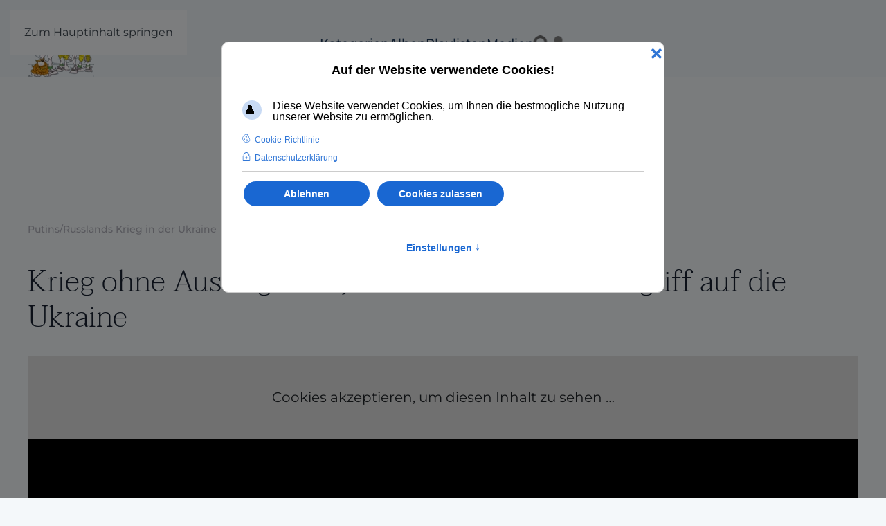

--- FILE ---
content_type: text/html; charset=utf-8
request_url: https://www.spinnert.de/putins-krieg-in-der-ukraine/krieg-ohne-ausweg-ein-jahr-nach-russlands-angriff-auf-die-ukraine
body_size: 14307
content:
<!DOCTYPE html>
<html lang="de-de" dir="ltr">
    <head><script>var gdprConfigurationOptions = { complianceType: 'opt-out',
																			  cookieConsentLifetime: 182,
																			  cookieConsentSamesitePolicy: 'Lax',
																			  cookieConsentSecure: 1,
																			  cookieJoomlaSettings: 0,
																			  cookieConsentDomain: '',
																			  cookieConsentPath: '/',
																			  disableFirstReload: 0,
																	  		  blockJoomlaSessionCookie: 1,
																			  blockExternalCookiesDomains: 1,
																			  externalAdvancedBlockingModeCustomAttribute: '',
																			  allowedCookies: '',
																			  blockCookieDefine: 0,
																			  autoAcceptOnNextPage: 0,
																			  revokable: 1,
																			  lawByCountry: 1,
																			  checkboxLawByCountry: 1,
																			  blockPrivacyPolicy: 1,
																			  cacheGeolocationCountry: 1,
																			  countryAcceptReloadTimeout: 250,
																			  usaCCPARegions: ["AA","AE","AP","alaska","alabama","arkansas","american samoa","arizona","california","colorado","connecticut","district of columbia","delaware","florida","federated states of micronesia","georgia","guam","hawaii","iowa","idaho","illinois","indiana","kansas","kentucky","louisiana","massachusetts","maryland","maine","marshall islands","michigan","minnesota","missouri","northern mariana islands","mississippi","montana","north carolina","north dakota","nebraska","new hampshire","new jersey","new mexico","nevada","new york","ohio","oklahoma","oregon","pennsylvania","puerto rico","palau","rhode island","south carolina","south dakota","tennessee","texas","utah","virginia","virgin islands","vermont","washington","wisconsin","west virginia","wyoming"],
																			  countryEnableReload: 1,
																			  customHasLawCountries: [""],
																			  dismissOnScroll: 0,
																			  dismissOnTimeout: 0,
																			  containerSelector: 'html',
																			  hideOnMobileDevices: 0,
																			  autoFloatingOnMobile: 1,
																			  autoFloatingOnMobileThreshold: 1024,
																			  autoRedirectOnDecline: 1,
																			  autoRedirectOnDeclineLink: 'https://www.spinnert.de/',
																			  showReloadMsg: 0,
																			  showReloadMsgText: 'Anwendung der Einstellungen und Neuladen der Seite …',
																			  showConsentID: 0,
																			  defaultClosedToolbar: 0,
																			  toolbarLayout: 'basic-close-header',
																			  toolbarTheme: 'edgeless',
																			  toolbarButtonsTheme: 'decline_first',
																			  revocableToolbarTheme: 'advanced',
																			  toolbarPosition: 'center',
																			  toolbarCenterTheme: 'extended',
																			  revokePosition: 'revoke-top',
																			  toolbarPositionmentType: 0,
																			  positionCenterSimpleBackdrop: 1,
																			  positionCenterBlurEffect: 1,
																			  positionCenterBlurEffectAlwaysFirstVisit: 0,
																			  preventPageScrolling: 1,
																			  popupEffect: 'flip',
																			  popupBackground: '#6e6e6e',
																			  popupText: '#ffffff',
																			  popupLink: '#ffffff',
																			  buttonBackground: '#ffffff',
																			  buttonBorder: '#ffffff',
																			  buttonText: '#000000',
																			  highlightOpacity: '100',
																			  highlightBackground: '#333333',
																			  highlightBorder: '#ffffff',
																			  highlightText: '#ffffff',
																			  highlightDismissBackground: '#333333',
																		  	  highlightDismissBorder: '#ffffff',
																		 	  highlightDismissText: '#ffffff',
																			  autocenterRevokableButton: 0,
																			  hideRevokableButton: 0,
																			  hideRevokableButtonOnscroll: 0,
																			  customRevokableButton: 0,
																			  customRevokableButtonAction: 1,
																			  headerText: '<p>Auf der Website verwendete Cookies!</p>',
																			  messageText: 'Diese Website verwendet Cookies, um Ihnen die bestmögliche Nutzung unserer Website zu ermöglichen.',
																			  denyMessageEnabled: 1, 
																			  denyMessage: 'Sie haben die Verwendung von Cookies abgelehnt. Um die bestmögliche Nutzung dieser Website zu gewährleisten, stimmen Sie bitte der Verwendung von Cookies zu.',
																			  placeholderBlockedResources: 1, 
																			  placeholderBlockedResourcesAction: 'open',
																	  		  placeholderBlockedResourcesText: 'Cookies akzeptieren, um diesen Inhalt zu sehen …',
																			  placeholderIndividualBlockedResourcesText: 'Cookies von {domain} akzeptieren, um diesen Inhalt zu sehen …',
																			  placeholderIndividualBlockedResourcesAction: 1,
																			  placeholderOnpageUnlock: 1,
																			  scriptsOnpageUnlock: 1,
																			  autoDetectYoutubePoster: 1,
																			  autoDetectYoutubePosterApikey: 'AIzaSyAV_WIyYrUkFV1H8OKFYG8wIK8wVH9c82U',
																			  dismissText: 'Schließen!',
																			  allowText: 'Diese Cookies zulassen',
																			  denyText: 'Ablehnen',
																			  cookiePolicyLinkText: 'Cookie-Richtlinie',
																			  cookiePolicyLink: 'https://www.spinnert.de/eu-cookie-eprivacy-richtlinie',
																			  cookiePolicyRevocableTabText: 'Cookies',
																			  cookiePolicyRevocableTabIcon: 'text',
																			  cookiePolicyRevocableTabIconCustom: '',
																			  privacyPolicyLinkText: 'Datenschutzerklärung',
																			  privacyPolicyLink: 'https://www.spinnert.de/datenschutzerklaerung',
																			  googleCMPTemplate: 1,
																			  enableGdprBulkConsent: 0,
																			  displayBulkConsentDomains: 0,
																			  bulkConsentDomains: [""],
																			  enableCustomScriptExecGeneric: 0,
																			  customScriptExecGeneric: '',
																			  categoriesCheckboxTemplate: 'cc-checkboxes-light',
																			  toggleCookieSettings: 1,
																			  toggleCookieSettingsLinkedView: 0,
																			  toggleCookieSettingsButtonsArea: 0,
 																			  toggleCookieSettingsLinkedViewSefLink: '/component/gdpr/',
																	  		  toggleCookieSettingsText: '<span class="cc-cookie-settings-toggle">Einstellungen <span class="cc-cookie-settings-toggler">&#x2191;</span></span>',
																			  toggleCookieSettingsButtonBackground: '#333333',
																			  toggleCookieSettingsButtonBorder: '#ffffff',
																			  toggleCookieSettingsButtonText: '#ffffff',
																			  showLinks: 1,
																			  blankLinks: '_self',
																			  autoOpenPrivacyPolicy: 0,
																			  openAlwaysDeclined: 0,
																			  cookieSettingsLabel: 'Cookie-Einstellungen:',
															  				  cookieSettingsDesc: 'Wählen Sie die Art der Cookies, die Sie deaktivieren möchten, indem Sie auf die Kontrollkästchen klicken. Klicken Sie auf den Namen einer Kategorie, um weitere Informationen über die verwendeten Cookies zu erhalten.',
																			  cookieCategory1Enable: 1,
																			  cookieCategory1Name: 'Erforderlich & Präferenzen',
																			  cookieCategory1Locked: 1,
																			  cookieCategory2Enable: 0,
																			  cookieCategory2Name: 'Präferenzen',
																			  cookieCategory2Locked: 1,
																			  cookieCategory3Enable: 1,
																			  cookieCategory3Name: 'Statistik',
																			  cookieCategory3Locked: 0,
																			  cookieCategory4Enable: 1,
																			  cookieCategory4Name: 'Marketing',
																			  cookieCategory4Locked: 0,
																			  cookieCategoriesDescriptions: {categoryReadMore: 'Einstellung öffnen',cat1:'<p><strong>Notwendige Cookies</strong> helfen dabei, eine Website nutzbar zu machen, indem sie grundlegende Funktionen wie die Seitennavigation und den Zugang zu geschützten Bereichen der Website ermöglichen. Ohne diese Cookies kann die Website nicht richtig funktionieren.</p> <p><strong>Präferenz-Cookies</strong> ermöglichen es einer Website, Informationen zu speichern, die das Verhalten oder Aussehen der Website verändern, wie z. B. Ihre bevorzugte Sprache oder die Region, in der Sie sich befinden.</p>',cat2:'<p>Präferenz-Cookies ermöglichen es einer Website, Informationen zu speichern, die das Verhalten oder Aussehen der Website verändern, wie z. B. Ihre bevorzugte Sprache oder die Region, in der Sie sich befinden.</p>',cat3:'<p><strong>Statistik-Cookies</strong> helfen Website-Besitzern zu verstehen, wie Besucher mit Websites interagieren, indem sie Informationen anonym sammeln und melden.</p>',cat4:'<p><strong>Marketing-Cookies</strong> werden verwendet, um Besucher auf verschiedenen Websites zu verfolgen. Ziel ist es, Anzeigen zu schalten, die für den einzelnen Nutzer relevant und ansprechend sind und damit für Verlage und dritte Werbetreibende wertvoller sind.</p>'},
																			  alwaysReloadAfterCategoriesChange: 1,
																			  preserveLockedCategories: 1,
																			  declineButtonBehavior: 'soft',
																			  blockCheckedCategoriesByDefault: 0,
																			  reloadOnfirstDeclineall: 1,
																			  trackExistingCheckboxSelectors: '',
															  		  		  trackExistingCheckboxConsentLogsFormfields: 'name,email,subject,message',
																			  allowallShowbutton: 1,
																			  allowallText: 'Cookies zulassen',
																			  allowallButtonBackground: '#ffffff',
																			  allowallButtonBorder: '#ffffff',
																			  allowallButtonText: '#000000',
																			  allowallButtonTimingAjax: 'fast',
																			  includeAcceptButton: 1,
																			  includeDenyButton: 0,
																			  trackConsentDate: 0,
																			  execCustomScriptsOnce: 1,
																			  optoutIndividualResources: 1,
																			  blockIndividualResourcesServerside: 0,
																			  disableSwitchersOptoutCategory: 0,
																			  autoAcceptCategories: 0,
																			  allowallIndividualResources: 1,
																			  blockLocalStorage: 0,
																			  blockSessionStorage: 0,
																			  externalAdvancedBlockingModeTags: 'iframe,script,img,source,link',
																			  enableCustomScriptExecCategory1: 0,
																			  customScriptExecCategory1: '',
																			  enableCustomScriptExecCategory2: 0,
																			  customScriptExecCategory2: '',
																			  enableCustomScriptExecCategory3: 0,
																			  customScriptExecCategory3: '',
																			  enableCustomScriptExecCategory4: 0,
																			  customScriptExecCategory4: '',
																			  enableCustomDeclineScriptExecCategory1: 0,
																			  customScriptDeclineExecCategory1: '',
																			  enableCustomDeclineScriptExecCategory2: 0,
																			  customScriptDeclineExecCategory2: '',
																			  enableCustomDeclineScriptExecCategory3: 0,
																			  customScriptDeclineExecCategory3: '',
																			  enableCustomDeclineScriptExecCategory4: 0,
																			  customScriptDeclineExecCategory4: '',
																			  enableCMPPreferences: 1,
																			  enableGTMEventsPreferences: 1,
																			  enableCMPStatistics: 1,
																			  enableGTMEventsStatistics: 1,
																			  enableCMPAds: 1,
																			  enableUETAds: 0,
																			  enableGTMEventsAds: 1,
																			  enableClarityAnalytics: 0,
                                                                              enableClarityAds: 0,
																			  debugMode: 0
																		};</script>
        <meta charset="utf-8">
	<meta name="rights" content="Die Rechte der angezeigten Medien liegen beim jeweiligen Eigentümer.">
	<meta name="keywords" content="Spinnert, Videos, Clips, Spaß, Witz, Unterhaltung, Comedy, Kabarett">
	<meta name="copyright" content="Die Rechte der anzeigten Medien liegen bei den jeweiligen Eigentümern.">
	<meta name="viewport" content="width=device-width, initial-scale=1">
	<meta name="description" content="Weltspiegel-Host Andreas Cichowicz und ARD-Korrespondent Vassili Golod in der Ukraine fragen: Wo stehen wir 1 Jahr nach Russlands brutalem Angriff auf die Ukraine, wie soll es in Europa weitergehen?">
	<meta name="generator" content="SPINNERT">
	<title>Krieg ohne Ausweg? Ein Jahr nach Russlands Angriff auf die Ukraine</title>

                <link rel="icon" href="/images/spinnert/favicon.png" sizes="any">
                                <link rel="apple-touch-icon" href="/images/spinnert/apple-touch-icon.png">
                <link href="/media/vendor/bootstrap/css/bootstrap.min.css?5.3.8" rel="stylesheet">
	<link href="/media/com_joommedia/css/bootstrapfix.css?9e6c3b" rel="stylesheet">
	<link href="/media/com_joommedia/css/joom.css?9e6c3b" rel="stylesheet">
	<link href="/media/com_joommedia/css/aspect.css?9e6c3b" rel="stylesheet">
	<link href="/media/com_joommedia/css/iziModal.min.css?9e6c3b" rel="stylesheet">
	<link href="/media/com_joommedia/css/magnific-popup.css?9e6c3b" rel="stylesheet">
	<link href="/media/plg_system_wf_responsify/css/responsive.min.css?9e6c3b" rel="stylesheet">
	<link href="/media/vendor/joomla-custom-elements/css/joomla-alert.min.css?0.4.1" rel="stylesheet">
	<link href="/plugins/system/gdpr/assets/css/cookieconsent.min.css?9e6c3b" rel="stylesheet">
	<link href="/plugins/system/gdpr/assets/css/cookieconsentgooglecmp.min.css?9e6c3b" rel="stylesheet">
	<link href="/plugins/system/gdpr/assets/css/cookieconsent.xtd.min.css?9e6c3b" rel="stylesheet">
	<link href="/plugins/system/gdpr/assets/css/jquery.fancybox.min.css?9e6c3b" rel="stylesheet">
	<link href="/media/system/css/joomla-fontawesome.min.css?5.0.9" rel="preload" as="style" onload="this.onload=null;this.rel='stylesheet'">
	<link href="/templates/yootheme/css/theme.9.css?1769710365" rel="stylesheet">
	<link href="/media/com_joommedia/css/lite.css" rel="stylesheet">
	<link href="/media/plg_system_jcepro/site/css/content.min.css?86aa0286b6232c4a5b58f892ce080277" rel="stylesheet">
	<link href="/plugins/system/ampz/ampz/css/ampz.min.css" rel="stylesheet">
	<link href="/media/plg_system_jcemediabox/css/jcemediabox.min.css?7d30aa8b30a57b85d658fcd54426884a" rel="stylesheet">
	<style>div.cc-window.cc-floating{max-width:32em}@media(max-width: 639px){div.cc-window.cc-floating:not(.cc-center){max-width: none}}div.cc-window, span.cc-cookie-settings-toggler, span.cc-cookie-domains-toggler{font-size:16px}div.cc-revoke{font-size:16px}div.cc-settings-label,span.cc-cookie-settings-toggle{font-size:14px}div.cc-window.cc-banner{padding:1em 1.8em}div.cc-window.cc-floating{padding:2em 1.8em}input.cc-cookie-checkbox+span:before, input.cc-cookie-checkbox+span:after{border-radius:1px}div.cc-center,div.cc-floating,div.cc-checkbox-container,div.gdpr-fancybox-container div.fancybox-content,ul.cc-cookie-category-list li,fieldset.cc-service-list-title legend{border-radius:10px}div.cc-window a.cc-btn,span.cc-cookie-settings-toggle{border-radius:5px}</style>
	<style>a.cc-btn.cc-dismiss{display:none}</style>
	<style>div.cc-checkboxes-container input.cc-cookie-checkbox+span,fieldset.cc-cookie-list-title .gdpr_cookie_switcher label.gdpr_onoffswitch-label{border-radius:15px}div.cc-checkboxes-container input.cc-cookie-checkbox+span::before{border-radius:10px;height:14px;bottom: 2px;width:14px}fieldset.cc-cookie-list-title .gdpr_cookie_switcher span.gdpr_onoffswitch-switch{border-radius:10px;height:14px;top:2px;right:3px}fieldset.cc-cookie-list-title .gdpr_onoffswitchcookie.gdpr_cookie_switcher.disabled .gdpr_onoffswitch-switch{right:25px}div.cc-checkboxes-container input.cc-cookie-checkbox:checked+span::before{left:8px}div.cc-checkboxes-container input.cc-cookie-checkbox+span::before{left:3px}div.gdpr-component-view span.cc-checkboxes-placeholder,div.gdpr-component-view div.cc-checkboxes-container input.cc-cookie-checkbox+span::before{border-radius:10px}div.gdpr-component-view div.cc-checkboxes-container input.cc-cookie-checkbox+span::before{height: 14px;bottom: 2px;left:3px}div.gdpr-component-view div.cc-checkboxes-container input.cc-cookie-checkbox:checked+span::before{transform:translateX(22px)}</style>
	<style>
        #ampz_inline_mobile { background-color: #ffffff }
        @media (min-width: 600px) {
            #ampz_inline_mobile {
                display: none !important;
            }
        }
        @media (max-width: 600px) {
            #ampz_inline_mobile {
                display: block !important;
            }
        }</style>
	<style>.mfp-content ul li a {
                border-radius: 5px;
                -moz-border-radius: 5px;
                -webkit-border-radius: 5px;

            }</style>

        <script src="/media/plg_system_wf_responsify/js/responsive.min.js?9e6c3b"></script>
	<script src="/media/vendor/jquery/js/jquery.min.js?3.7.1"></script>
	<script src="/media/com_joommedia/js/iziModal.min.js?9e6c3b"></script>
	<script src="/media/com_joommedia/js/aspect.js?9e6c3b"></script>
	<script src="/media/com_joommedia/js/jquery.magnific-popup.min.js?9e6c3b"></script>
	<script src="/media/com_joommedia/js/joom.min.js?9e6c3b"></script>
	<script src="/media/vendor/jquery/js/jquery-noconflict.min.js?3.7.1"></script>
	<script type="application/json" class="joomla-script-options new">{"com_joommedia_dropzone":{"view":"mediaitem","method":""},"bootstrap.tooltip":{"a.tippy":{"animation":true,"container":"body","html":true,"trigger":"hover focus","boundary":"clippingParents","sanitize":true}},"plg_system_responsify":{"urlExclusions":[],"allowedUrls":[],"iframeMedia":"allowed_iframe_media","mediaLocation":"any"},"joomla.jtext":{"ERROR":"Fehler","MESSAGE":"Nachricht","NOTICE":"Hinweis","WARNING":"Warnung","JCLOSE":"Schließen","JOK":"OK","JOPEN":"Öffnen"},"system.paths":{"root":"","rootFull":"https:\/\/www.spinnert.de\/","base":"","baseFull":"https:\/\/www.spinnert.de\/"},"csrf.token":"88816e1d798fec59078970d686b87d7c"}</script>
	<script src="/media/system/js/core.min.js?a3d8f8"></script>
	<script src="/media/vendor/bootstrap/js/alert.min.js?5.3.8" type="module"></script>
	<script src="/media/vendor/bootstrap/js/button.min.js?5.3.8" type="module"></script>
	<script src="/media/vendor/bootstrap/js/carousel.min.js?5.3.8" type="module"></script>
	<script src="/media/vendor/bootstrap/js/collapse.min.js?5.3.8" type="module"></script>
	<script src="/media/vendor/bootstrap/js/dropdown.min.js?5.3.8" type="module"></script>
	<script src="/media/vendor/bootstrap/js/modal.min.js?5.3.8" type="module"></script>
	<script src="/media/vendor/bootstrap/js/offcanvas.min.js?5.3.8" type="module"></script>
	<script src="/media/vendor/bootstrap/js/popover.min.js?5.3.8" type="module"></script>
	<script src="/media/vendor/bootstrap/js/scrollspy.min.js?5.3.8" type="module"></script>
	<script src="/media/vendor/bootstrap/js/tab.min.js?5.3.8" type="module"></script>
	<script src="/media/vendor/bootstrap/js/toast.min.js?5.3.8" type="module"></script>
	<script src="/media/system/js/messages.min.js?9a4811" type="module"></script>
	<script src="/plugins/system/gdpr/assets/js/jquery.fancybox.min.js?9e6c3b" defer></script>
	<script src="/plugins/system/gdpr/assets/js/cookieconsent.min.js?9e6c3b" defer></script>
	<script src="/plugins/system/gdpr/assets/js/init.js?9e6c3b" defer></script>
	<script src="/templates/yootheme/vendor/assets/uikit/dist/js/uikit.min.js?5.0.9"></script>
	<script src="/templates/yootheme/vendor/assets/uikit/dist/js/uikit-icons-gravity-tower.min.js?5.0.9"></script>
	<script src="/templates/yootheme/assets/site/js/theme.js?5.0.9"></script>
	<script src="/plugins/system/ampz/ampz/js/ampz.min.js"></script>
	<script src="/media/plg_system_jcemediabox/js/jcemediabox.min.js?7d30aa8b30a57b85d658fcd54426884a"></script>
	<script>
jQuery(document).ready(function(){
  jQuery('.media-popup-iframe-form').magnificPopup({  
    allowHTMLInStatusIndicator: true,
    allowHTMLInTemplate: true,
    type: 'iframe',
    mainClass: 'mfp-iframe-form',
    removalDelay: 0,
    iframe:{
      markup: '<div class="mfp-iframe-scaler">'+
                '<div class="mfp-close"></div>'+
                '<iframe class="mfp-iframe" frameborder="0" allowfullscreen></iframe>'+
                '<div class="mfp-title"></div>'+
              '</div>',
      patterns:{
        youtube:{
          id: null,
          src: '%id%'
        }   
      }
    }     
  });
});
</script>
	<script>var gdprConfigurationOptions = { complianceType: 'opt-out',
																			  cookieConsentLifetime: 182,
																			  cookieConsentSamesitePolicy: 'Lax',
																			  cookieConsentSecure: 1,
																			  cookieJoomlaSettings: 0,
																			  cookieConsentDomain: '',
																			  cookieConsentPath: '/',
																			  disableFirstReload: 0,
																	  		  blockJoomlaSessionCookie: 1,
																			  blockExternalCookiesDomains: 1,
																			  externalAdvancedBlockingModeCustomAttribute: '',
																			  allowedCookies: '',
																			  blockCookieDefine: 0,
																			  autoAcceptOnNextPage: 0,
																			  revokable: 1,
																			  lawByCountry: 1,
																			  checkboxLawByCountry: 1,
																			  blockPrivacyPolicy: 1,
																			  cacheGeolocationCountry: 1,
																			  countryAcceptReloadTimeout: 250,
																			  usaCCPARegions: ["AA","AE","AP","alaska","alabama","arkansas","american samoa","arizona","california","colorado","connecticut","district of columbia","delaware","florida","federated states of micronesia","georgia","guam","hawaii","iowa","idaho","illinois","indiana","kansas","kentucky","louisiana","massachusetts","maryland","maine","marshall islands","michigan","minnesota","missouri","northern mariana islands","mississippi","montana","north carolina","north dakota","nebraska","new hampshire","new jersey","new mexico","nevada","new york","ohio","oklahoma","oregon","pennsylvania","puerto rico","palau","rhode island","south carolina","south dakota","tennessee","texas","utah","virginia","virgin islands","vermont","washington","wisconsin","west virginia","wyoming"],
																			  countryEnableReload: 1,
																			  customHasLawCountries: [""],
																			  dismissOnScroll: 0,
																			  dismissOnTimeout: 0,
																			  containerSelector: 'html',
																			  hideOnMobileDevices: 0,
																			  autoFloatingOnMobile: 1,
																			  autoFloatingOnMobileThreshold: 1024,
																			  autoRedirectOnDecline: 1,
																			  autoRedirectOnDeclineLink: 'https://www.spinnert.de/',
																			  showReloadMsg: 0,
																			  showReloadMsgText: 'Anwendung der Einstellungen und Neuladen der Seite …',
																			  showConsentID: 0,
																			  defaultClosedToolbar: 0,
																			  toolbarLayout: 'basic-close-header',
																			  toolbarTheme: 'edgeless',
																			  toolbarButtonsTheme: 'decline_first',
																			  revocableToolbarTheme: 'advanced',
																			  toolbarPosition: 'center',
																			  toolbarCenterTheme: 'extended',
																			  revokePosition: 'revoke-top',
																			  toolbarPositionmentType: 0,
																			  positionCenterSimpleBackdrop: 1,
																			  positionCenterBlurEffect: 1,
																			  positionCenterBlurEffectAlwaysFirstVisit: 0,
																			  preventPageScrolling: 1,
																			  popupEffect: 'flip',
																			  popupBackground: '#6e6e6e',
																			  popupText: '#ffffff',
																			  popupLink: '#ffffff',
																			  buttonBackground: '#ffffff',
																			  buttonBorder: '#ffffff',
																			  buttonText: '#000000',
																			  highlightOpacity: '100',
																			  highlightBackground: '#333333',
																			  highlightBorder: '#ffffff',
																			  highlightText: '#ffffff',
																			  highlightDismissBackground: '#333333',
																		  	  highlightDismissBorder: '#ffffff',
																		 	  highlightDismissText: '#ffffff',
																			  autocenterRevokableButton: 0,
																			  hideRevokableButton: 0,
																			  hideRevokableButtonOnscroll: 0,
																			  customRevokableButton: 0,
																			  customRevokableButtonAction: 1,
																			  headerText: '<p>Auf der Website verwendete Cookies!</p>',
																			  messageText: 'Diese Website verwendet Cookies, um Ihnen die bestmögliche Nutzung unserer Website zu ermöglichen.',
																			  denyMessageEnabled: 1, 
																			  denyMessage: 'Sie haben die Verwendung von Cookies abgelehnt. Um die bestmögliche Nutzung dieser Website zu gewährleisten, stimmen Sie bitte der Verwendung von Cookies zu.',
																			  placeholderBlockedResources: 1, 
																			  placeholderBlockedResourcesAction: 'open',
																	  		  placeholderBlockedResourcesText: 'Cookies akzeptieren, um diesen Inhalt zu sehen …',
																			  placeholderIndividualBlockedResourcesText: 'Cookies von {domain} akzeptieren, um diesen Inhalt zu sehen …',
																			  placeholderIndividualBlockedResourcesAction: 1,
																			  placeholderOnpageUnlock: 1,
																			  scriptsOnpageUnlock: 1,
																			  autoDetectYoutubePoster: 1,
																			  autoDetectYoutubePosterApikey: 'AIzaSyAV_WIyYrUkFV1H8OKFYG8wIK8wVH9c82U',
																			  dismissText: 'Schließen!',
																			  allowText: 'Diese Cookies zulassen',
																			  denyText: 'Ablehnen',
																			  cookiePolicyLinkText: 'Cookie-Richtlinie',
																			  cookiePolicyLink: 'https://www.spinnert.de/eu-cookie-eprivacy-richtlinie',
																			  cookiePolicyRevocableTabText: 'Cookies',
																			  cookiePolicyRevocableTabIcon: 'text',
																			  cookiePolicyRevocableTabIconCustom: '',
																			  privacyPolicyLinkText: 'Datenschutzerklärung',
																			  privacyPolicyLink: 'https://www.spinnert.de/datenschutzerklaerung',
																			  googleCMPTemplate: 1,
																			  enableGdprBulkConsent: 0,
																			  displayBulkConsentDomains: 0,
																			  bulkConsentDomains: [""],
																			  enableCustomScriptExecGeneric: 0,
																			  customScriptExecGeneric: '',
																			  categoriesCheckboxTemplate: 'cc-checkboxes-light',
																			  toggleCookieSettings: 1,
																			  toggleCookieSettingsLinkedView: 0,
																			  toggleCookieSettingsButtonsArea: 0,
 																			  toggleCookieSettingsLinkedViewSefLink: '/component/gdpr/',
																	  		  toggleCookieSettingsText: '<span class="cc-cookie-settings-toggle">Einstellungen <span class="cc-cookie-settings-toggler">&#x2191;</span></span>',
																			  toggleCookieSettingsButtonBackground: '#333333',
																			  toggleCookieSettingsButtonBorder: '#ffffff',
																			  toggleCookieSettingsButtonText: '#ffffff',
																			  showLinks: 1,
																			  blankLinks: '_self',
																			  autoOpenPrivacyPolicy: 0,
																			  openAlwaysDeclined: 0,
																			  cookieSettingsLabel: 'Cookie-Einstellungen:',
															  				  cookieSettingsDesc: 'Wählen Sie die Art der Cookies, die Sie deaktivieren möchten, indem Sie auf die Kontrollkästchen klicken. Klicken Sie auf den Namen einer Kategorie, um weitere Informationen über die verwendeten Cookies zu erhalten.',
																			  cookieCategory1Enable: 1,
																			  cookieCategory1Name: 'Erforderlich & Präferenzen',
																			  cookieCategory1Locked: 1,
																			  cookieCategory2Enable: 0,
																			  cookieCategory2Name: 'Präferenzen',
																			  cookieCategory2Locked: 1,
																			  cookieCategory3Enable: 1,
																			  cookieCategory3Name: 'Statistik',
																			  cookieCategory3Locked: 0,
																			  cookieCategory4Enable: 1,
																			  cookieCategory4Name: 'Marketing',
																			  cookieCategory4Locked: 0,
																			  cookieCategoriesDescriptions: {categoryReadMore: 'Einstellung öffnen',cat1:'<p><strong>Notwendige Cookies</strong> helfen dabei, eine Website nutzbar zu machen, indem sie grundlegende Funktionen wie die Seitennavigation und den Zugang zu geschützten Bereichen der Website ermöglichen. Ohne diese Cookies kann die Website nicht richtig funktionieren.</p> <p><strong>Präferenz-Cookies</strong> ermöglichen es einer Website, Informationen zu speichern, die das Verhalten oder Aussehen der Website verändern, wie z. B. Ihre bevorzugte Sprache oder die Region, in der Sie sich befinden.</p>',cat2:'<p>Präferenz-Cookies ermöglichen es einer Website, Informationen zu speichern, die das Verhalten oder Aussehen der Website verändern, wie z. B. Ihre bevorzugte Sprache oder die Region, in der Sie sich befinden.</p>',cat3:'<p><strong>Statistik-Cookies</strong> helfen Website-Besitzern zu verstehen, wie Besucher mit Websites interagieren, indem sie Informationen anonym sammeln und melden.</p>',cat4:'<p><strong>Marketing-Cookies</strong> werden verwendet, um Besucher auf verschiedenen Websites zu verfolgen. Ziel ist es, Anzeigen zu schalten, die für den einzelnen Nutzer relevant und ansprechend sind und damit für Verlage und dritte Werbetreibende wertvoller sind.</p>'},
																			  alwaysReloadAfterCategoriesChange: 1,
																			  preserveLockedCategories: 1,
																			  declineButtonBehavior: 'soft',
																			  blockCheckedCategoriesByDefault: 0,
																			  reloadOnfirstDeclineall: 1,
																			  trackExistingCheckboxSelectors: '',
															  		  		  trackExistingCheckboxConsentLogsFormfields: 'name,email,subject,message',
																			  allowallShowbutton: 1,
																			  allowallText: 'Cookies zulassen',
																			  allowallButtonBackground: '#ffffff',
																			  allowallButtonBorder: '#ffffff',
																			  allowallButtonText: '#000000',
																			  allowallButtonTimingAjax: 'fast',
																			  includeAcceptButton: 1,
																			  includeDenyButton: 0,
																			  trackConsentDate: 0,
																			  execCustomScriptsOnce: 1,
																			  optoutIndividualResources: 1,
																			  blockIndividualResourcesServerside: 0,
																			  disableSwitchersOptoutCategory: 0,
																			  autoAcceptCategories: 0,
																			  allowallIndividualResources: 1,
																			  blockLocalStorage: 0,
																			  blockSessionStorage: 0,
																			  externalAdvancedBlockingModeTags: 'iframe,script,img,source,link',
																			  enableCustomScriptExecCategory1: 0,
																			  customScriptExecCategory1: '',
																			  enableCustomScriptExecCategory2: 0,
																			  customScriptExecCategory2: '',
																			  enableCustomScriptExecCategory3: 0,
																			  customScriptExecCategory3: '',
																			  enableCustomScriptExecCategory4: 0,
																			  customScriptExecCategory4: '',
																			  enableCustomDeclineScriptExecCategory1: 0,
																			  customScriptDeclineExecCategory1: '',
																			  enableCustomDeclineScriptExecCategory2: 0,
																			  customScriptDeclineExecCategory2: '',
																			  enableCustomDeclineScriptExecCategory3: 0,
																			  customScriptDeclineExecCategory3: '',
																			  enableCustomDeclineScriptExecCategory4: 0,
																			  customScriptDeclineExecCategory4: '',
																			  enableCMPPreferences: 1,
																			  enableGTMEventsPreferences: 1,
																			  enableCMPStatistics: 1,
																			  enableGTMEventsStatistics: 1,
																			  enableCMPAds: 1,
																			  enableUETAds: 0,
																			  enableGTMEventsAds: 1,
																			  enableClarityAnalytics: 0,
                                                                              enableClarityAds: 0,
																			  debugMode: 0
																		};var gdpr_ajax_livesite='https://www.spinnert.de/';var gdpr_enable_log_cookie_consent=1;</script>
	<script>var gdprUseCookieCategories=1;var gdpr_ajaxendpoint_cookie_category_desc='https://www.spinnert.de/index.php?option=com_gdpr&task=user.getCookieCategoryDescription&format=raw';</script>
	<script>var gdprCookieCategoryDisabled3=1;</script>
	<script>var gdprCookieCategoryDisabled4=1;</script>
	<script>var gdprJSessCook='7918b4f0ad62d8e153adcb3c0316bcfb';var gdprJSessVal='07cf2d0d5d36bd6ce0ae6710ecf1ddfb';var gdprJAdminSessCook='0f236d38e0295294f648d348dda7c77f';var gdprPropagateCategoriesSession=2;var gdprAlwaysPropagateCategoriesSession=0;var gdprAlwaysCheckCategoriesSession=1;</script>
	<script>var gdprFancyboxWidth=700;var gdprFancyboxHeight=800;var gdprCloseText='Schließen';</script>
	<script>var gdprUseFancyboxLinks=1;</script>
	<script>window.yootheme ||= {}; yootheme.theme = {"i18n":{"close":{"label":"Schlie\u00dfen"},"totop":{"label":"Zur\u00fcck nach oben"},"marker":{"label":"\u00d6ffnen"},"navbarToggleIcon":{"label":"Men\u00fc \u00f6ffnen"},"paginationPrevious":{"label":"Vorherige Seite"},"paginationNext":{"label":"N\u00e4chste Seite"},"searchIcon":{"toggle":"Suche \u00f6ffnen","submit":"Suche ausf\u00fchren"},"slider":{"next":"N\u00e4chste Folie","previous":"Vorherige Folie","slideX":"Folie %s","slideLabel":"%s von %s"},"slideshow":{"next":"N\u00e4chste Folie","previous":"Vorherige Folie","slideX":"Folie %s","slideLabel":"%s von %s"},"lightboxPanel":{"next":"N\u00e4chste Folie","previous":"Vorherige Folie","slideLabel":"%s von %s","close":"Schlie\u00dfen"}}};</script>
	<script type="application/ld+json">{"@context":"https://schema.org","@type":"BreadcrumbList","itemListElement":[{"@type":"ListItem","position":1,"item":{"@type":"WebPage","@id":"index.php?option=com_joommedia&view=category&id=34&Itemid=723","name":"Putins/Russlands Krieg in der Ukraine"}},{"@type":"ListItem","position":2,"item":{"name":"Krieg ohne Ausweg? Ein Jahr nach Russlands Angriff auf die Ukraine"}}],"@id":"https://www.spinnert.de/#/schema/BreadcrumbList/0"}</script>
	<script>var joommedia_live_site = "https://www.spinnert.de/index.php";
var joommedia_text_subscribe = "Abonnieren";
var joommedia_text_subscribed = "Abonniert";
var joommedia_text_error_occured = "Es ist ein unbekannter Fehler aufgetreten. Bitte kontaktiere uns für Hilfe, falls das Problem weiterhin besteht.";</script>
	<script>var ampzSettings = {"ampzCounts":"","ampzNetworks":["facebook","pinterest","twitter","whatsapp","reddit","tumblr","email"],"ampzEntranceDelay":"1.5s","ampzEntranceDelayMobile":"1.5s","ampzMobileOnlyButtons":"","ampzMobileWidth":"600","ampzFlyinEntranceEffect":"ampz_flyin_right bounceInUp","ampzThresholdTotalShares":"0","ampzBaseUrl":"https:\/\/www.spinnert.de\/","ampzShareUrl":"https%3A%2F%2Fwww.spinnert.de%2Fputins-krieg-in-der-ukraine%2Fkrieg-ohne-ausweg-ein-jahr-nach-russlands-angriff-auf-die-ukraine","ampzOpenInNewTab":"","ampzFbAT":"0","ampzCacheLifetime":"0","ampzCachedCounts":"","ampzFlyInTriggerBottom":"","ampzFlyInTriggerTime":"","ampzFlyInTriggerTimeSeconds":"10000","ampzActiveComponent":"com_joommedia","ampzFlyInDisplayMobile":"","ampzInlineDisplayMobile":"","ampzInlineDisableExpandOnHover":"","ampzSidebarDisplayMobile":"","ampzFlyInCookieType":"never","ampzFlyInCookieDuration":"5","ampzSideBarVisibility":"inline","ampzMobileVisibility":"inline","ampzSideBarStartClosed":""};</script>
	<script>jQuery(document).ready(function(){WfMediabox.init({"base":"\/","theme":"standard","width":"","height":"","lightbox":0,"shadowbox":0,"icons":1,"overlay":1,"overlay_opacity":0,"overlay_color":"","transition_speed":500,"close":2,"labels":{"close":"Schlie\u00dfen","next":"N\u00e4chstes","previous":"Vorheriges","cancel":"Abbrechen","numbers":"{{numbers}}","numbers_count":"{{current}} von {{total}}","download":"PLG_SYSTEM_JCEMEDIABOX_LABEL_DOWNLOAD"},"swipe":true,"expand_on_click":true});});</script>
	<link rel="canonical" href="https://www.spinnert.de/putins-krieg-in-der-ukraine/krieg-ohne-ausweg-ein-jahr-nach-russlands-angriff-auf-die-ukraine" />
	<link rel="image_src" data-source="gdprlock"/>
	<meta property="fb:app_id" content="121857621243659"/>
	<meta property="og:title" content="Krieg ohne Ausweg? Ein Jahr nach Russlands Angriff auf die Ukraine"/>
	<meta property="og:image" content="https://i.ytimg.com/vi/wax15vK_Km8/mqdefault.jpg"/>
	<meta property="og:url" content="https://www.spinnert.de/putins-krieg-in-der-ukraine/krieg-ohne-ausweg-ein-jahr-nach-russlands-angriff-auf-die-ukraine"/>
	<meta property="og:site_name" content="Spinnert"/>
	<meta property="og:description" content="Wir wollen mit Weltspiegel-Host Andreas Cichowicz eure Fragen beantworten und..."/>
	<meta property="twitter:card" content="summary_large_image"/>
	<meta property="twitter:site" content="@MrSpinnert"/>
	<meta property="twitter:creator" content="@MrSpinnert"/>
	<meta property="twitter:title" content="Krieg ohne Ausweg? Ein Jahr nach Russlands Angriff auf die Ukraine"/>
	<meta property="twitter:description" content="Wir wollen mit Weltspiegel-Host Andreas Cichowicz eure Fragen beantworten und..."/>
	<meta property="twitter:image" content="https://i.ytimg.com/vi/wax15vK_Km8/mqdefault.jpg"/>
	<meta property="og:type" content="video.movie"/>
	<meta property="og:video" content="https://www.youtube.com/v/wax15vK_Km8?wmode=opaque&amp;autoplay=1&amp;autohide=2&amp;border=0&amp;cc_load_policy=0&amp;cc_lang_pref=en&amp;hl=en&amp;color=red&amp;color1=&amp;color2=&amp;controls=1&amp;fs=1&amp;hd=0&amp;iv_load_policy=3&amp;modestbranding=1&amp;showinfo=0&amp;rel=0&amp;theme=dark"/>
	<meta property="og:video:width" content="640"/>
	<meta property="og:video:height" content="360"/>
	<meta property="og:video:type" content="application/x-shockwave-flash"/>
	<script>
// Define dataLayer and the gtag function.
window.dataLayer = window.dataLayer || [];
function gtag(){dataLayer.push(arguments);}

// Set default consent to 'denied' as a placeholder
// Determine actual values based on your own requirements
gtag('consent', 'default', {
'ad_storage': 'denied',
'ad_user_data': 'denied',
'ad_personalization': 'denied',
'analytics_storage': 'denied',
'functionality_storage':'granted',
'personalization_storage':'granted',
'security_storage':'granted',
'wait_for_update': 500 });
</script>

<!-- Google tag (gtag.js) -->
<script async src="https://www.googletagmanager.com/gtag/js?id=G-BBVPRM34BD"></script>
<script>
  window.dataLayer = window.dataLayer || [];
  function gtag(){dataLayer.push(arguments);}
  gtag('js', new Date());

  gtag('config', 'G-BBVPRM34BD');
</script>

<script async
     crossorigin="anonymous" data-gdprlock-original-script-src="https://pagead2.googlesyndication.com/pagead/js/adsbygoogle.js?client=ca-pub-7821922635203624" data-source="gdprlock"></script>
<ins class="adsbygoogle"
data-ad-format="auto"
data-full-width-responsive="true"></ins>
<script>
(adsbygoogle = window.adsbygoogle || []).push({});
</script> 

<style>ins.adsbygoogle[data-ad-status="unfilled"] {display: none !important;}</style>

    </head>
    <body class="">

        <div class="uk-hidden-visually uk-notification uk-notification-top-left uk-width-auto">
            <div class="uk-notification-message">
                <a href="#tm-main" class="uk-link-reset">Zum Hauptinhalt springen</a>
            </div>
        </div>

                <div class="tm-page-container uk-clearfix">

            
            
        
        
        <div class="tm-page uk-margin-auto">

                        


<header class="tm-header-mobile uk-hidden@m">


    
        <div class="uk-navbar-container">

            <div class="uk-container uk-container-expand">
                <nav class="uk-navbar" uk-navbar="{&quot;align&quot;:&quot;left&quot;,&quot;container&quot;:&quot;.tm-header-mobile&quot;,&quot;boundary&quot;:&quot;.tm-header-mobile .uk-navbar-container&quot;}">

                                        <div class="uk-navbar-left">

                        
                                                    <a uk-toggle href="#tm-dialog-mobile" class="uk-navbar-toggle">

        
        <div uk-navbar-toggle-icon></div>

        
    </a>
                        
                        
                    </div>
                    
                                        <div class="uk-navbar-center">

                                                    <a href="https://www.spinnert.de/" aria-label="Zurück zur Startseite" class="uk-logo uk-navbar-item">
    <picture><source type="image/webp" srcset="/media/yootheme/cache/60/60a5e03b.webp 60w" sizes="(min-width: 60px) 60px"><img src="/images/spinnert/spinnert-mask-logo-60.png" width="60" height="60" alt="Spinnert.de"></picture></a>
                        
                        
                    </div>
                    
                    
                </nav>
            </div>

        </div>

    



        <div id="tm-dialog-mobile" uk-offcanvas="container: true; overlay: true" mode="slide">
        <div class="uk-offcanvas-bar uk-flex uk-flex-column">

                        <button class="uk-offcanvas-close uk-close-large" type="button" uk-close uk-toggle="cls: uk-close-large; mode: media; media: @s"></button>
            
                        <div class="uk-margin-auto-bottom">
                
<div class="uk-panel" id="module-menu-dialog-mobile">

    
    
<ul class="uk-nav uk-nav-default">
    
	<li class="item-1729"><a href="/" title="Medien in Kategorien geordnet">Kategorien</a></li>
	<li class="item-167"><a href="/album" title="Medien in Alben geordnet">Alben</a></li>
	<li class="item-169"><a href="/playlist" title="Medien in Playlisten geordnet">Playlisten</a></li>
	<li class="item-165 uk-parent"><a href="/medien" title="Videos, Bilder, Audios und Dokumente entdecken">Medien</a>
	<ul class="uk-nav-sub">

		<li class="item-1759"><a href="/medien/videos" title="Videos entdecken">Videos</a></li>
		<li class="item-1758"><a href="/medien/bilder" title="Bilder entdecken">Bilder</a></li>
		<li class="item-1756"><a href="/medien/audios" title="Audios entdecken">Audios</a></li>
		<li class="item-1757"><a href="/medien/dokumente" title="Dokumente entdecken">Dokumente</a></li></ul></li>
	<li class="item-173"><a href="/suche" title="Suche nach Videos, Bilder, Dokumenten und Audios"><picture><source type="image/webp" srcset="/media/yootheme/cache/96/9610266c.webp 24w" sizes="(min-width: 24px) 24px"><img src="/images/search.png" alt width="24" height="26"></picture> </a></li>
	<li class="item-172 uk-parent"><a href="/account" title="Mein Konto"><picture><source type="image/webp" srcset="/media/yootheme/cache/e6/e6d4d492.webp 24w" sizes="(min-width: 24px) 24px"><img src="/images/user/user.png" alt width="24" height="24"></picture> </a>
	<ul class="uk-nav-sub">

		<li class="item-175"><a href="/account/anmelden" title="Bei Spinnert anmelden"><picture><source type="image/webp" srcset="/media/yootheme/cache/35/354a8dff.webp 28w" sizes="(min-width: 28px) 28px"><img class="uk-margin-xsmall-right" src="/images/user/sign-in.png" alt width="28" height="24"></picture> Anmelden</a></li>
		<li class="item-177"><a href="/account/registrieren" title="Bei Spinnert registrieren"><picture><source type="image/webp" srcset="/media/yootheme/cache/97/97e2e1b2.webp 28w" sizes="(min-width: 28px) 28px"><img class="uk-margin-xsmall-right" src="/images/user/register.png" alt width="28" height="24"></picture> Registrieren</a></li></ul></li></ul>

</div>

            </div>
            
            
        </div>
    </div>
    
    
    

</header>




<header class="tm-header uk-visible@m">



        <div uk-sticky media="@m" cls-active="uk-navbar-sticky" sel-target=".uk-navbar-container">
    
        <div class="uk-navbar-container">

            <div class="uk-container uk-container-expand">
                <nav class="uk-navbar" uk-navbar="{&quot;align&quot;:&quot;left&quot;,&quot;container&quot;:&quot;.tm-header &gt; [uk-sticky]&quot;,&quot;boundary&quot;:&quot;.tm-header .uk-navbar-container&quot;}">

                                        <div class="uk-navbar-left">

                                                    <a href="https://www.spinnert.de/" aria-label="Zurück zur Startseite" class="uk-logo uk-navbar-item">
    <picture><source type="image/webp" srcset="/media/yootheme/cache/ae/ae99b3f1.webp 96w" sizes="(min-width: 96px) 96px"><img src="/images/spinnert/spinnert-mask-logo-96.png" width="96" height="96" alt="Spinnert.de"></picture></a>
                        
                        
                        
                    </div>
                    
                                        <div class="uk-navbar-center">

                        
                                                    
<ul class="uk-navbar-nav">
    
	<li class="item-1729"><a href="/" title="Medien in Kategorien geordnet">Kategorien</a></li>
	<li class="item-167"><a href="/album" title="Medien in Alben geordnet">Alben</a></li>
	<li class="item-169"><a href="/playlist" title="Medien in Playlisten geordnet">Playlisten</a></li>
	<li class="item-165 uk-parent"><a href="/medien" title="Videos, Bilder, Audios und Dokumente entdecken">Medien</a>
	<div class="uk-drop uk-navbar-dropdown"><div><ul class="uk-nav uk-navbar-dropdown-nav">

		<li class="item-1759"><a href="/medien/videos" title="Videos entdecken">Videos</a></li>
		<li class="item-1758"><a href="/medien/bilder" title="Bilder entdecken">Bilder</a></li>
		<li class="item-1756"><a href="/medien/audios" title="Audios entdecken">Audios</a></li>
		<li class="item-1757"><a href="/medien/dokumente" title="Dokumente entdecken">Dokumente</a></li></ul></div></div></li>
	<li class="item-173"><a href="/suche" title="Suche nach Videos, Bilder, Dokumenten und Audios" class="uk-preserve-width"><picture><source type="image/webp" srcset="/media/yootheme/cache/96/9610266c.webp 24w" sizes="(min-width: 24px) 24px"><img src="/images/search.png" alt width="24" height="26"></picture> </a></li>
	<li class="item-172 uk-parent"><a href="/account" title="Mein Konto" class="uk-preserve-width"><picture><source type="image/webp" srcset="/media/yootheme/cache/e6/e6d4d492.webp 24w" sizes="(min-width: 24px) 24px"><img src="/images/user/user.png" alt width="24" height="24"></picture> </a>
	<div class="uk-drop uk-navbar-dropdown"><div><ul class="uk-nav uk-navbar-dropdown-nav">

		<li class="item-175"><a href="/account/anmelden" title="Bei Spinnert anmelden" class="uk-preserve-width"><picture><source type="image/webp" srcset="/media/yootheme/cache/35/354a8dff.webp 28w" sizes="(min-width: 28px) 28px"><img class="uk-margin-xsmall-right" src="/images/user/sign-in.png" alt width="28" height="24"></picture> Anmelden</a></li>
		<li class="item-177"><a href="/account/registrieren" title="Bei Spinnert registrieren" class="uk-preserve-width"><picture><source type="image/webp" srcset="/media/yootheme/cache/97/97e2e1b2.webp 28w" sizes="(min-width: 28px) 28px"><img class="uk-margin-xsmall-right" src="/images/user/register.png" alt width="28" height="24"></picture> Registrieren</a></li></ul></div></div></li></ul>

                        
                    </div>
                    
                    
                </nav>
            </div>

        </div>

        </div>
    







</header>

            
            
<div class="tm-top uk-section-default uk-section">

    
        
        
        
                        <div class="uk-container">
            
                
<div class="uk-panel uk-text-center" id="module-376">

    
    <div class="mod-banners bannergroup">

    <div class="mod-banners__item banneritem">
                                        <script async
     crossorigin="anonymous" data-gdprlock-original-script-src="https://pagead2.googlesyndication.com/pagead/js/adsbygoogle.js?client=ca-pub-7821922635203624" data-source="gdprlock"></script>
<ins class="adsbygoogle"
     style="display:block"
     data-ad-client="ca-pub-7821922635203624"
     data-ad-slot="8841542770"
     data-ad-format="auto"
     data-full-width-responsive="true"></ins>
<script>
     (adsbygoogle = window.adsbygoogle || []).push({});
</script>            </div>

</div>

</div>

                        </div>
            
        
    
</div>


            <main id="tm-main" class="tm-main uk-section uk-section-default">

                                <div class="uk-container">

                    
                                                            

<nav class="uk-margin-medium-bottom" aria-label="Navigationspfad">
    <ul class="uk-breadcrumb">
    
            <li>            <a href="/putins-krieg-in-der-ukraine"><span>Putins/Russlands Krieg in der Ukraine</span></a>
            </li>    
            <li>            <span aria-current="page">Krieg ohne Ausweg? Ein Jahr nach Russlands Angriff auf die Ukraine</span>            </li>    
    </ul>
</nav>
                            
                
                <div id="system-message-container" aria-live="polite"></div>

                <div id="jmModalActivities"
     class="iziModal"
     data-iziModal-title="Aktivität"
     data-iziModal-fullscreen="true"
     data-iziModal-icon="fas fa-tasks"
     data-iziModal-closebutton="true"
>
    <div class="modal-body h-auto mh-100">
        <div class="media-activities" id="jb_template">
            <ul class="media-activity-list mt-3 ms-2 list-unstyled">
                            </ul>
        </div>
    </div>
</div>
<div id="jb_template">
    <div id="joom-container">
        <div class=""><a name="top" id="top"></a>
            <!-- Media Navigation -->
                        <!-- Media Header -->
            <div class="page-header d-flex justify-content-between align-items-center">
                                    <h1 class="media-media-title word-break">
                        Krieg ohne Ausweg? Ein Jahr nach Russlands Angriff auf die Ukraine                    </h1>
                                <!-- Buttons -->

                <div class="btn-group">
                                                                            </div>


            </div>

            <div id="media-item-container" class="media-item-container">
                <!-- Load module position above the player -->
                                <!-- Item Media -->
                <div class="media-item-full position-relative" id="media-item-83900">
                                <div class="media-respond" style="max-width:1200px;">
                <div class="media-aspect" data-aspect="0.5625"></div>
                <div class="media-content">
                    <iframe title="YouTube-Video"
                            width="100%"
                            height="100%"
                            scrolling="no"
                            frameborder="0"
                            allowfullscreen="true"
                            mozallowfullscreen="true"
                            webkitallowfullscreen="true"
                            allowtransparency="true"
                            allow="autoplay" data-original-src="https://www.youtube-nocookie.com/embed/wax15vK_Km8?wmode=opaque&amp;autoplay=1&amp;autohide=2&amp;border=0&amp;cc_load_policy=0&amp;cc_lang_pref=en&amp;hl=en&amp;color=red&amp;color1=&amp;color2=&amp;controls=1&amp;fs=1&amp;hd=0&amp;iv_load_policy=3&amp;modestbranding=1&amp;showinfo=0&amp;rel=0&amp;theme=dark" data-source="gdprlock"></iframe>
                </div>
            </div>
                                <!-- Rich Snippet "contentUrl": "" -->
                                                                <script type="application/ld+json"> {
      "@context": "https://schema.org",
      "@type": "VideoObject",
      "name": "Krieg ohne Ausweg? Ein Jahr nach Russlands Angriff auf die Ukraine",
      "description": "Weltspiegel-Host Andreas Cichowicz und ARD-Korrespondent Vassili Golod in der Ukraine fragen: Wo stehen wir 1 Jahr nach Russlands brutalem Angriff auf die Ukraine, wie soll es in Europa weitergehen?",
      "thumbnailUrl": "https://i./vi/wax15vK_Km8/mqdefault.jpg",
      "uploadDate": "2023-02-19T19:16:26+00:00",
      "duration": "PT1685S",
      "contentUrl": "https://www.spinnert.de/putins-krieg-in-der-ukraine/krieg-ohne-ausweg-ein-jahr-nach-russlands-angriff-auf-die-ukraine"
      }
                        </script>
                    
                    <!-- Navigation -->
                        <div class="media-item-navigation text-center border-top border-dark text-white px-4 py-2 border row align-items-center">
                    <div class="text-left col-1">
                <a class="jm-nav-prev text-center navigation-btn prev" title="Zurück"
                   href="/putins-krieg-in-der-ukraine/ein-jahr-krieg-in-der-ukraine-wer-hilft-noch"
                >
                    <i class="fas fa-arrow-left"></i>
                </a>
            </div>
        
                    <div class="navigation-prev text-left  d-none d-md-block col">
                <h6>
                    <a title="Zurück"
                       href="/putins-krieg-in-der-ukraine/ein-jahr-krieg-in-der-ukraine-wer-hilft-noch"
                       class="text-white navigation-prev-title">
                        Ein Jahr Krieg in der Ukraine – wer hilft noch?                        <span class='small'>(Youtube-Video)</span>                    </a>
                </h6>
            </div>
        
                    <div class="navigation-category  text-center col">
                <h6>
                    <a class="text-white"
                       href="/putins-krieg-in-der-ukraine">
                        Putins/Russlands Krieg in der Ukraine                    </a>
                </h6>
                                    <p class="text-light m-0">
                        <a class="text-white" href="/putins-krieg-in-der-ukraine">Kategorie</a> hat 1046 Medien                    </p>
                            </div>
        
                    <div class="navigation-next d-none text-right  d-md-block col">
                <h6>
                    <a title="Weiter"
                       href="/putins-krieg-in-der-ukraine/putins-neue-grossoffensive-was-tut-die-nato"
                       class="text-white navigation-next-title">
                        Putins neue Großoffensive: Was tut die Nato?                        <span class='small'>(Youtube-Video)</span>                    </a>
                </h6>
            </div>
        

                    <div class="text-right col-1">
                <a class="jm-nav-next d-inline-block text-center navigation-btn next" data-bs-toggle="tooltip"
                   title="Weiter"
                   href="/putins-krieg-in-der-ukraine/putins-neue-grossoffensive-was-tut-die-nato"
                >
                    <i class="fas fa-arrow-right"></i>
                </a>
            </div>

            </div>

                </div>
                <!-- Load module position below the player -->
                
<div class="uk-panel uk-text-right" id="module-119">

    
    
<div class="uk-margin-remove-last-child custom" ><div><!-- start ampz shortcode Share on --><div id="ampz_inline_sc_1" style= "" class="animated slideInUp" data-combineafter="5" data-buttontemplate="template_eindhoven" data-buttonsize="ampz_btn_normal" data-buttonwidth="auto">  <div class="ampz_rounded ampz_container ampz_no_count"><ul>
    						<li class="">
    							<a data-sharefollow="share" class="template_eindhoven ampz_btn ampz_btn_normal ampz_twitter ampz_colorbg ampz_overlay" data-url="https%3A%2F%2Fwww.spinnert.de%2Fputins-krieg-in-der-ukraine%2Fkrieg-ohne-ausweg-ein-jahr-nach-russlands-angriff-auf-die-ukraine" data-basecount="0" data-shareposition="shortcode"  data-sharetype="twitter" data-text="Krieg+ohne+Ausweg%3F+Ein+Jahr+nach+Russlands+Angriff+auf+die+Ukraine"  href="#">
    								<i class="ampz ampz-icoon ampz-icoon-twitter"></i>
    					  <span class="ampz_network_label ampz_labels_always">Tweet</span><span class="ampz_icon_overlay"></span></a>
    					
    						<li class="">
    							<a data-sharefollow="share" class="template_eindhoven ampz_btn ampz_btn_normal ampz_facebook ampz_colorbg ampz_overlay" data-url="https%3A%2F%2Fwww.spinnert.de%2Fputins-krieg-in-der-ukraine%2Fkrieg-ohne-ausweg-ein-jahr-nach-russlands-angriff-auf-die-ukraine" data-basecount="0" data-shareposition="shortcode"  data-sharetype="facebook" data-text="Krieg+ohne+Ausweg%3F+Ein+Jahr+nach+Russlands+Angriff+auf+die+Ukraine"  href="#">
    								<i class="ampz ampz-icoon ampz-icoon-facebook"></i>
    					  <span class="ampz_network_label ampz_labels_always">Share</span><span class="ampz_icon_overlay"></span></a>
    					
    						<li class="">
    							<a data-sharefollow="share" class="template_eindhoven ampz_btn ampz_btn_normal ampz_whatsapp ampz_colorbg ampz_overlay" data-url="https%3A%2F%2Fwww.spinnert.de%2Fputins-krieg-in-der-ukraine%2Fkrieg-ohne-ausweg-ein-jahr-nach-russlands-angriff-auf-die-ukraine" data-basecount="0" data-shareposition="shortcode"  data-sharetype="whatsapp" data-text="Krieg+ohne+Ausweg%3F+Ein+Jahr+nach+Russlands+Angriff+auf+die+Ukraine"  href="#">
    								<i class="ampz ampz-icoon ampz-icoon-whatsapp"></i>
    					  <span class="ampz_network_label ampz_labels_always">Share</span><span class="ampz_icon_overlay"></span></a>
    					
    						<li class="">
    							<a data-sharefollow="share" class="template_eindhoven ampz_btn ampz_btn_normal ampz_pinterest ampz_colorbg ampz_overlay" data-url="https%3A%2F%2Fwww.spinnert.de%2Fputins-krieg-in-der-ukraine%2Fkrieg-ohne-ausweg-ein-jahr-nach-russlands-angriff-auf-die-ukraine" data-basecount="0" data-shareposition="shortcode"  data-sharetype="pinterest" data-text="Krieg+ohne+Ausweg%3F+Ein+Jahr+nach+Russlands+Angriff+auf+die+Ukraine"  href="#">
    								<i class="ampz ampz-icoon ampz-icoon-pinterest"></i>
    					  <span class="ampz_network_label ampz_labels_always">Pin</span><span class="ampz_icon_overlay"></span></a>
    					
    						<li class="">
    							<a data-sharefollow="share" class="template_eindhoven ampz_btn ampz_btn_normal ampz_email ampz_colorbg ampz_overlay" data-url="https%3A%2F%2Fwww.spinnert.de%2Fputins-krieg-in-der-ukraine%2Fkrieg-ohne-ausweg-ein-jahr-nach-russlands-angriff-auf-die-ukraine" data-basecount="0" data-shareposition="shortcode"  data-sharetype="email" data-text="Krieg+ohne+Ausweg%3F+Ein+Jahr+nach+Russlands+Angriff+auf+die+Ukraine"  href="mailto:?subject=Check out this page: Krieg ohne Ausweg? Ein Jahr nach Russlands Angriff auf die Ukraine&amp;body=https://www.spinnert.de/putins-krieg-in-der-ukraine/krieg-ohne-ausweg-ein-jahr-nach-russlands-angriff-auf-die-ukraine">
    								<i class="ampz ampz-icoon ampz-icoon-email"></i>
    					  <span class="ampz_network_label ampz_labels_always">Email</span><span class="ampz_icon_overlay"></span></a>
    					
	                    </ul>
					</div>
				</div><!-- end ampz Share on -->
</div></div>

</div>
                <!-- Media Actions -->
                <div class="my-3 border-bottom border-light  d-flex justify-content-between align-items-center">
                    <div class="media-count-z">
                                                    <span class="info_plus_views"><i
                                        class="fas fa-eye"></i>&nbsp;&nbsp;1,082</span>
                                            </div>
                    <div class="media-item-buttons">
                        <div class="likedislike d-inline position-relative">
                                                                                                <a title="Gefällt mir"
                                       href="/putins-krieg-in-der-ukraine?task=media.like&amp;id=83900&amp;return=aHR0cHM6Ly93d3cuc3Bpbm5lcnQuZGUvcHV0aW5zLWtyaWVnLWluLWRlci11a3JhaW5lL2tyaWVnLW9obmUtYXVzd2VnLWVpbi1qYWhyLW5hY2gtcnVzc2xhbmRzLWFuZ3JpZmYtYXVmLWRpZS11a3JhaW5l&amp;tmpl=component&amp;88816e1d798fec59078970d686b87d7c=1"
                                       class="btn btn-link btn-sm tippy" data-bs-toggle="tooltip" id="media-like-btn"
                                       data-media-task="like" data-media-id="83900"
                                       data-media-return="aHR0cHM6Ly93d3cuc3Bpbm5lcnQuZGUvcHV0aW5zLWtyaWVnLWluLWRlci11a3JhaW5lL2tyaWVnLW9obmUtYXVzd2VnLWVpbi1qYWhyLW5hY2gtcnVzc2xhbmRzLWFuZ3JpZmYtYXVmLWRpZS11a3JhaW5l" data-media-task-name="media"
                                       data-media-token="88816e1d798fec59078970d686b87d7c"><i
                                                class="fas fa-thumbs-up"></i>
                                        <span class="d-none d-md-inline-block">Gefällt mir</span>
                                        <span id="media-likes">1</span></a>
                                                                                                    <a title="Gefällt mir nicht"
                                       href="/putins-krieg-in-der-ukraine?task=media.dislike&amp;id=83900&amp;return=aHR0cHM6Ly93d3cuc3Bpbm5lcnQuZGUvcHV0aW5zLWtyaWVnLWluLWRlci11a3JhaW5lL2tyaWVnLW9obmUtYXVzd2VnLWVpbi1qYWhyLW5hY2gtcnVzc2xhbmRzLWFuZ3JpZmYtYXVmLWRpZS11a3JhaW5l&amp;tmpl=component&amp;88816e1d798fec59078970d686b87d7c=1"
                                       class="btn btn-link btn-sm tippy" data-bs-toggle="tooltip"
                                       id="media-dislike-btn"
                                       data-media-task="dislike" data-media-task-name="media"
                                       data-media-id="83900"
                                       data-media-return="aHR0cHM6Ly93d3cuc3Bpbm5lcnQuZGUvcHV0aW5zLWtyaWVnLWluLWRlci11a3JhaW5lL2tyaWVnLW9obmUtYXVzd2VnLWVpbi1qYWhyLW5hY2gtcnVzc2xhbmRzLWFuZ3JpZmYtYXVmLWRpZS11a3JhaW5l"
                                       data-media-token="88816e1d798fec59078970d686b87d7c">
                                        <i class="fas fa-thumbs-down text-primary"></i>
                                        <span class="d-none d-md-inline-block d-xs-inline-block">
                      Gefällt mir nicht                  </span>
                                        <span id="media-dislikes">3</span>
                                    </a>

                                                                                        <div class="media-rating-stats position-absolute">
                                <div class="percentbar">
                                    <div id="percentbar-active"
                                         style="width:25%;"></div>
                                </div>
                            </div>
                        </div>


                                                                                    <a data-bs-toggle="tooltip" title="Favorit"
                                   href="/putins-krieg-in-der-ukraine?task=media.favourite&amp;id=83900&amp;return=aHR0cHM6Ly93d3cuc3Bpbm5lcnQuZGUvcHV0aW5zLWtyaWVnLWluLWRlci11a3JhaW5lL2tyaWVnLW9obmUtYXVzd2VnLWVpbi1qYWhyLW5hY2gtcnVzc2xhbmRzLWFuZ3JpZmYtYXVmLWRpZS11a3JhaW5l&amp;tmpl=component&amp;88816e1d798fec59078970d686b87d7c=1"
                                   class="btn btn-link btn-sm tippy" id="media-favourite-btn"
                                   data-media-task="favourite" data-media-id="83900"
                                   data-media-return="aHR0cHM6Ly93d3cuc3Bpbm5lcnQuZGUvcHV0aW5zLWtyaWVnLWluLWRlci11a3JhaW5lL2tyaWVnLW9obmUtYXVzd2VnLWVpbi1qYWhyLW5hY2gtcnVzc2xhbmRzLWFuZ3JpZmYtYXVmLWRpZS11a3JhaW5l"
                                   data-media-token="88816e1d798fec59078970d686b87d7c"><i
                                            class="fas fa-heart"></i> <span
                                            class="d-none d-md-inline-block d-xs-inline-block">Favorit</span></a>
                                                                                                                                <a title="Teilen"
                               href="/putins-krieg-in-der-ukraine?task=mediaform.share&amp;id=83900&amp;return=aHR0cHM6Ly93d3cuc3Bpbm5lcnQuZGUvcHV0aW5zLWtyaWVnLWluLWRlci11a3JhaW5lL2tyaWVnLW9obmUtYXVzd2VnLWVpbi1qYWhyLW5hY2gtcnVzc2xhbmRzLWFuZ3JpZmYtYXVmLWRpZS11a3JhaW5l&amp;tmpl=component"
                               data-izimodal-icon="fas fa-share"
                               data-izimodal-title="Teilen"
                               class="jmModalShare tippy btn btn-link btn-sm"><i class="fas fa-share-alt-square"></i>
                                <span class="d-none d-md-inline-block d-xs-inline-block">Teilen</span></a>
                                                                                                    <a data-bs-toggle="tooltip"
                               href="/putins-krieg-in-der-ukraine?task=mediaform.report&amp;id=83900&amp;return=aHR0cHM6Ly93d3cuc3Bpbm5lcnQuZGUvcHV0aW5zLWtyaWVnLWluLWRlci11a3JhaW5lL2tyaWVnLW9obmUtYXVzd2VnLWVpbi1qYWhyLW5hY2gtcnVzc2xhbmRzLWFuZ3JpZmYtYXVmLWRpZS11a3JhaW5l&amp;tmpl=component"
                               data-izimodal-icon="fas fa-flag"
                               data-izimodal-title="Melden"
                               title="Melden"><i
                                        class="fas fa-flag"></i> <span
                                        class="d-none d-md-inline-block d-xs-inline-block">Melden</span></a>
                        
                        
                                                                    </div>
                </div>
                <!-- Item Meta -->
                    <div class="shadow-sm bg-light  card mb-2 p-3">
        <div class="d-flex justify-content-between align-items-center">
                            <div class="media-maker d-flex align-items-center">
                    <a href="/kanal/558"
                       class="me-3 media-activity-avatar">
                        <img src="/media/com_joommedia/images/default-avatar.png" alt="MrSpinnert" width="60" height="60" class="me-3" />                    </a>

                                            vor 3 Jahren                                    </div>
                                </div>
    </div>
                <!-- Load module position below the buttons-->
                                <!-- Tabs -->

                <!-- Custom fields -->
                                    <div class="card shadow-sm p-3 mt-3">
                        <div class="media">
                                                        <div class="media-body">

                                <h5 class="mt-0">Krieg ohne Ausweg? Ein Jahr nach Russlands Angriff auf die Ukraine</h5>
                                                                    <p>Wir wollen mit Weltspiegel-Host Andreas Cichowicz eure Fragen beantworten und mit unserem ARD-Korrespondent Vassili Golod in der Ukraine sprechen. Anna Engelke vom Podcast-Team „Streitkräfte und Strategien“ bringt uns ein Update von der Münchner Sicherheitskonferenz. Wo stehen wir 1 Jahr nach Russlands brutalem Angriff auf die Ukraine, wie soll es in Europa weitergehen?</p>
<p>Krieg ohne Ausweg? Ein Jahr nach Russlands Angriff auf die Ukraine | Youtube-Live</p>                                                            </div>
                        </div>

                        
                    </div>
                
                


                <!-- Load module position below the buttons-->
                
<div class="uk-panel uk-text-center" id="module-326">

    
    <p>&nbsp;</p><div class="mod-banners bannergroup">

    <div class="mod-banners__item banneritem">
                                        <a rel="sponsored" target="_blank" href="https://www.awin1.com/cread.php?s=2126217&v=9364&q=332950&r=1408745">
    <img border="0" data-source="gdprlock">
</a>            </div>

</div>

</div>
                <div class="mt-3">
                                    </div>
            </div>

            <!-- Clears Top Link -->
        </div>
    </div>
</div>

                
                        
                </div>
                
            </main>

            
<div class="tm-bottom uk-section-default uk-section">

    
        
        
        
                        <div class="uk-container">
            
                
<div class="uk-grid uk-child-width-expand@m" uk-grid>    <div class="uk-width-1-1@m">
<div class="uk-panel uk-text-center" id="module-410">

    
    <div class="mod-banners bannergroup">

    <div class="mod-banners__item banneritem">
                                        <script async
     crossorigin="anonymous" data-gdprlock-original-script-src="https://pagead2.googlesyndication.com/pagead/js/adsbygoogle.js?client=ca-pub-7821922635203624" data-source="gdprlock"></script>
<ins class="adsbygoogle"
     style="display:block"
     data-ad-client="ca-pub-7821922635203624"
     data-ad-slot="8841542770"
     data-ad-format="auto"
     data-full-width-responsive="true"></ins>
<script>
     (adsbygoogle = window.adsbygoogle || []).push({});
</script>            </div>

</div>

</div>
</div>    <div class="uk-width-1-1@m">
<div class="uk-panel uk-text-center" id="module-324">

    
    <div class="mod-banners bannergroup">

    <div class="mod-banners__item banneritem">
                                        <a rel="sponsored" target="_blank" href="https://www.awin1.com/cread.php?s=2492587&v=14672&q=360567&r=1408745">
    <img border="0" data-source="gdprlock">
</a>            </div>

</div>

</div>
</div>    <div class="uk-width-1-1@m">
<div class="uk-panel uk-text-center" id="module-116">

    
    <div class="mod-banners bannergroup">

    <div class="mod-banners__item banneritem">
                                        <script async
     crossorigin="anonymous" data-gdprlock-original-script-src="https://pagead2.googlesyndication.com/pagead/js/adsbygoogle.js?client=ca-pub-7821922635203624" data-source="gdprlock"></script>
<ins class="adsbygoogle"
     style="display:block"
     data-ad-format="autorelaxed"
     data-ad-client="ca-pub-7821922635203624"
     data-matched-content-rows-num="4"
     data-matched-content-columns-num="1"
     data-ad-slot="4097255274"></ins>
<script>
     (adsbygoogle = window.adsbygoogle || []).push({});
</script>            </div>

</div>

</div>
</div>    <div class="uk-width-1-1@m">
<div class="uk-panel uk-text-center" id="module-375">

    
    <div class="mod-banners bannergroup">

    <div class="mod-banners__item banneritem">
                                        <script async
     crossorigin="anonymous" data-gdprlock-original-script-src="https://pagead2.googlesyndication.com/pagead/js/adsbygoogle.js?client=ca-pub-7821922635203624" data-source="gdprlock"></script>
<ins class="adsbygoogle"
     style="display:block"
     data-ad-client="ca-pub-7821922635203624"
     data-ad-slot="8841542770"
     data-ad-format="auto"
     data-full-width-responsive="true"></ins>
<script>
     (adsbygoogle = window.adsbygoogle || []).push({});
</script>            </div>

</div>

</div>
</div></div>
                        </div>
            
        
    
</div>


                        <footer>
                <!-- Builder #footer -->
<div class="uk-section-default uk-section">
    
        
        
        
            
                                <div class="uk-container">                
                    
<div class="uk-grid-margin uk-grid tm-grid-expand uk-child-width-1-1">
    
        
<div class="uk-width-1-1">
    
        
            
            
            
                
                    
<div class="uk-card uk-card-body uk-card-default" id="Footer-Menu">
    
    
<ul class="uk-subnav" uk-dropnav="{&quot;boundary&quot;:&quot;false&quot;,&quot;container&quot;:&quot;body&quot;}">
    
	<li class="item-134 uk-active"><a href="/impressum" title="Impressum der Website spinnert.de">Impressum</a></li>
	<li class="item-135"><a href="/datenschutzerklaerung" title="Datenschutzerklärung der Website spinnert.de">Datenschutzerklärung</a></li>
	<li class="item-136"><a href="/eu-cookie-eprivacy-richtlinie" title="Infos zu EU Cookie- &amp; ePrivacy-Richtlinie">EU Cookie- &amp; ePrivacy-Richtlinie</a></li>
	<li class="item-137"><a href="/nutzungsbedingungen" title="Nutzungsbedingungen für das Einstellen von Medien auf die Website spinnert.de">Nutzungsbedingungen</a></li>
	<li class="item-141"><a href="/kontakt" title="Kontakt zum Admin der Website spinnert.de">Kontakt</a></li></ul>

</div>
                
            
        
    
</div>
    
</div>
                                </div>                
            
        
    
</div>            </footer>
            
        </div>

                </div>
        
        

    <!-- start ampz inline_mobile --><div id="ampz_inline_mobile" style="" class="animated slideInUp"  data-combineafter="5" data-buttontemplate="template_eindhoven" data-buttonsize="ampz_btn_very_small" data-buttonwidth="auto">  <div class="ampz_rounded ampz_container"><ul>
                            <li class="">
        					    <a aria-label="inline_mobile_facebook" class="template_eindhoven ampz_btn ampz_btn_very_small ampz_facebook ampz_colorbg ampz_overlay" data-url="https%3A%2F%2Fwww.spinnert.de%2Fputins-krieg-in-der-ukraine%2Fkrieg-ohne-ausweg-ein-jahr-nach-russlands-angriff-auf-die-ukraine" data-basecount="0" data-shareposition="inline_mobile"  data-sharetype="facebook" data-text="Krieg+ohne+Ausweg%3F+Ein+Jahr+nach+Russlands+Angriff+auf+die+Ukraine"  href="#">
        					        <i class="ampz ampz-icoon ampz-icoon-facebook"></i>
                          <span class="ampz_network_label">Share</span><span class="ampz_icon_overlay"></span></a>
                        
                            <li class="">
        					    <a aria-label="inline_mobile_pinterest" class="template_eindhoven ampz_btn ampz_btn_very_small ampz_pinterest ampz_colorbg ampz_overlay" data-url="https%3A%2F%2Fwww.spinnert.de%2Fputins-krieg-in-der-ukraine%2Fkrieg-ohne-ausweg-ein-jahr-nach-russlands-angriff-auf-die-ukraine" data-basecount="0" data-shareposition="inline_mobile"  data-sharetype="pinterest" data-text="Krieg+ohne+Ausweg%3F+Ein+Jahr+nach+Russlands+Angriff+auf+die+Ukraine"  href="#">
        					        <i class="ampz ampz-icoon ampz-icoon-pinterest"></i>
                          <span class="ampz_network_label">Pin</span><span class="ampz_icon_overlay"></span></a>
                        
                            <li class="">
        					    <a aria-label="inline_mobile_twitter" class="template_eindhoven ampz_btn ampz_btn_very_small ampz_twitter ampz_colorbg ampz_overlay" data-url="https%3A%2F%2Fwww.spinnert.de%2Fputins-krieg-in-der-ukraine%2Fkrieg-ohne-ausweg-ein-jahr-nach-russlands-angriff-auf-die-ukraine" data-basecount="0" data-shareposition="inline_mobile"  data-sharetype="twitter" data-text="Krieg+ohne+Ausweg%3F+Ein+Jahr+nach+Russlands+Angriff+auf+die+Ukraine"  href="#">
        					        <i class="ampz ampz-icoon ampz-icoon-twitter"></i>
                          <span class="ampz_network_label">Tweet</span><span class="ampz_icon_overlay"></span></a>
                        
                            <li class="">
        					    <a aria-label="inline_mobile_whatsapp" class="template_eindhoven ampz_btn ampz_btn_very_small ampz_whatsapp ampz_colorbg ampz_overlay" data-url="https%3A%2F%2Fwww.spinnert.de%2Fputins-krieg-in-der-ukraine%2Fkrieg-ohne-ausweg-ein-jahr-nach-russlands-angriff-auf-die-ukraine" data-basecount="0" data-shareposition="inline_mobile"  data-sharetype="whatsapp" data-text="Krieg+ohne+Ausweg%3F+Ein+Jahr+nach+Russlands+Angriff+auf+die+Ukraine"  href="#">
        					        <i class="ampz ampz-icoon ampz-icoon-whatsapp"></i>
                          <span class="ampz_network_label">Share</span><span class="ampz_icon_overlay"></span></a>
                        
                            <li class="">
        					    <a aria-label="inline_mobile_reddit" class="template_eindhoven ampz_btn ampz_btn_very_small ampz_reddit ampz_colorbg ampz_overlay" data-url="https%3A%2F%2Fwww.spinnert.de%2Fputins-krieg-in-der-ukraine%2Fkrieg-ohne-ausweg-ein-jahr-nach-russlands-angriff-auf-die-ukraine" data-basecount="0" data-shareposition="inline_mobile"  data-sharetype="reddit" data-text="Krieg+ohne+Ausweg%3F+Ein+Jahr+nach+Russlands+Angriff+auf+die+Ukraine"  href="#">
        					        <i class="ampz ampz-icoon ampz-icoon-reddit"></i>
                          <span class="ampz_network_label">Share</span><span class="ampz_icon_overlay"></span></a>
                        
                            <li class="">
        					    <a aria-label="inline_mobile_tumblr" class="template_eindhoven ampz_btn ampz_btn_very_small ampz_tumblr ampz_colorbg ampz_overlay" data-url="https%3A%2F%2Fwww.spinnert.de%2Fputins-krieg-in-der-ukraine%2Fkrieg-ohne-ausweg-ein-jahr-nach-russlands-angriff-auf-die-ukraine" data-basecount="0" data-shareposition="inline_mobile"  data-sharetype="tumblr" data-text="Krieg+ohne+Ausweg%3F+Ein+Jahr+nach+Russlands+Angriff+auf+die+Ukraine"  href="#">
        					        <i class="ampz ampz-icoon ampz-icoon-tumblr"></i>
                          <span class="ampz_network_label">Share</span><span class="ampz_icon_overlay"></span></a>
                        
                            <li class="">
        					    <a aria-label="inline_mobile_email" class="template_eindhoven ampz_btn ampz_btn_very_small ampz_email ampz_colorbg ampz_overlay" data-url="https%3A%2F%2Fwww.spinnert.de%2Fputins-krieg-in-der-ukraine%2Fkrieg-ohne-ausweg-ein-jahr-nach-russlands-angriff-auf-die-ukraine" data-basecount="0" data-shareposition="inline_mobile"  data-sharetype="email" data-text="Krieg+ohne+Ausweg%3F+Ein+Jahr+nach+Russlands+Angriff+auf+die+Ukraine"  href="mailto:?subject=Check out this page: Krieg ohne Ausweg? Ein Jahr nach Russlands Angriff auf die Ukraine&amp;body=https://www.spinnert.de/putins-krieg-in-der-ukraine/krieg-ohne-ausweg-ein-jahr-nach-russlands-angriff-auf-die-ukraine">
        					        <i class="ampz ampz-icoon ampz-icoon-email"></i>
                          <span class="ampz_network_label">Email</span><span class="ampz_icon_overlay"></span></a>
                        
                    </ul>
                </div>
            </div><!-- end ampz inline_mobile --></body>
</html>


--- FILE ---
content_type: text/javascript; charset=utf-8
request_url: https://www.spinnert.de/media/com_joommedia/js/joom.min.js?9e6c3b
body_size: 2299
content:
jQuery(document).ready(function ($) {


   /* jQuery('.tippy').mouseover(function (e) {
        let tippyTitle = $(this).attr('title');
        jQuery(this).removeAttr('title');
        tippy(e.currentTarget, {
            content: tippyTitle,
            arrow: true,
        });
    });*/


    // modals handler for iframe and content types using iziModal
    jQuery(document).on('click', '[class^=jmModal]', function (e) {

        e.preventDefault();

        let currentModal = $(this).attr('class').split(' ')[0];
        var link = $(this).attr('href');
        let titleText = $(this).data('izimodal-title');
        let titleIcon = $(this).data('izimodal-icon');
        let id = $(this).attr('id');
        let modalBlock = 'div#' + id + '-block';


        if (link == '#') { // for non iframe modal

            // init modal
            $('#' + currentModal).iziModal({
                title: titleText,
                icon: titleIcon,
                overlayClose: true,
                fullscreen: true,
            });

            // open modal
            $('#' + currentModal).iziModal('open');

        } else { // for iframe modal

            // create modal container
            $('body').prepend('<div id="' + id + '-block" class="iziModal jb_template"></div>');

            // init modal
            $(modalBlock).iziModal({
                title: titleText,
                icon: titleIcon,
                overlayClose: true,
                iframe: true,
                fullscreen: true,
                iframeURL: link,
                onClosed: function () {
                    $('div#' + id).remove();
                }
            });

            // open modal
            $(modalBlock).iziModal('open');
        }

    });


    function likeDislike(event) {

        $ = jQuery;

        var h = parseInt($("#media-likes").text());
        var d = parseInt($("#media-dislikes").text());
        switch (event) {
            case "add-likes":
                h = h + 1;
                $("#media-like-btn" + " i:first-child").addClass("text-primary");
                break;
            case "add-dislikes":
                d = d + 1;
                $("#media-dislike-btn" + " i:first-child").addClass("text-primary");
                break;
            case "remove-dislike":
                d = d - 1;
                $("#media-dislike-btn" + " i:first-child").removeClass("text-primary");
                // code block
                break;
            case "remove-like":
                h = h - 1;
                $("#media-like-btn" + " i:first-child").removeClass("text-primary");
                break;

            case "to-like":
                h = h + 1;
                d = d - 1;
                $("#media-like-btn" + " i:first-child").addClass("text-primary");
                $("#media-dislike-btn" + " i:first-child").removeClass("text-primary");
                break;
            case "to-dislike":
                h = h - 1;
                d = d + 1;
                $("#media-like-btn" + " i:first-child").removeClass("text-primary");
                $("#media-dislike-btn" + " i:first-child").addClass("text-primary");
                break;
        }
        $("#media-likes").html(h);
        $("#media-dislikes").html(d);
        var intTempPreference = parseInt(100 * h / (h + d));
        $("#percentbar-active").css({
            width: intTempPreference + "%"
        });

    }

    /**
     * @return {?}
     */
    var app = function () {
        /**
         * @param {!Object} e
         * @return {undefined}
         */
        function init(e) {
            e.preventDefault();
            let number;
            jQuery(e.data.selector).attr("disabled", true);
            var method = jQuery(e.data.selector).attr("data-media-task");
            var r = jQuery(e.data.selector).attr("data-media-id");
            var PREVENT_DEFAULT = jQuery(e.data.selector).attr("data-media-token");
            var s = joommedia_live_site;
            var params = {};
            /** @type {string} */
            params.option = "com_joommedia";
            /** @type {string} */
            params.task = "get." + method;
            params.taskName = jQuery(e.data.selector).attr("data-media-task-name");
            params.id = r;
            /** @type {string} */
            params.format = "json";
            /** @type {string} */
            params[PREVENT_DEFAULT] = "1";
            var func = jQuery.post(s, params);
            func.done(function (positions) {
                try {
                    var data = jQuery.parseJSON(positions);
                    if ("success" == data.status) {
                        switch (method) {
                            case "favourite":
                                jQuery(e.data.selector).attr("disabled", false);
                                jQuery(e.data.selector).attr("data-media-task", "unfavourite");
                                jQuery(e.data.selector).addClass("active");
                                jQuery(e.data.selector + " i:first-child").addClass("text-danger");
                                break;
                            case "unfavourite":
                                jQuery(e.data.selector).attr("disabled", false);
                                jQuery(e.data.selector).attr("data-media-task", "favourite");
                                jQuery(e.data.selector).removeClass("active");
                                jQuery(e.data.selector + " i:first-child").removeClass("text-danger");
                                break;
                            case "subscribe":
                                jQuery(e.data.selector).removeClass("btn-danger");
                                jQuery(e.data.selector).attr("data-media-task", "unsubscribe");
                                jQuery(e.data.selector).html('<i class="fas fa-check"></i> ' + joommedia_text_subscribed);
                                break;
                            case "unsubscribe":
                                jQuery(e.data.selector).addClass("btn-danger");
                                jQuery(e.data.selector).attr("disabled");
                                jQuery(e.data.selector).attr("data-media-task", "subscribe");
                                jQuery(e.data.selector).html('<i class="fas fa-user"></i> ' + joommedia_text_subscribe);
                                break;
                            case "like":
                                jQuery(e.data.selector).addClass("active");
                                jQuery('#media-dislike-btn').removeClass("active");
                                likeDislike(data.data.event)


                                break;
                            case "dislike":
                                jQuery(e.data.selector).addClass("active");
                                jQuery('#media-like-btn').removeClass("active");
                                likeDislike(data.data.event)
                                break;
                        }
                    } else {
                        app.popup(data.message);
                        jQuery(e.data.selector).attr("disabled", false);
                    }
                } catch (n) {
                    app.popup(joommedia_text_error_occured);
                    jQuery(e.data.selector).attr("disabled", false);
                }
            });
            func.fail(function (canCreateDiscussions) {
                app.popup(joommedia_text_error_occured);
                jQuery(e.data.selector).attr("disabled", false);
            });
        }

        /**
         * @param {string} saveCallBack
         * @return {undefined}
         */
        function show(saveCallBack) {
            jQuery("#modal-message-error").iziModal({
                icon: "fas fa-exclamation-triangle",
                title: saveCallBack

            });
            jQuery('#modal-message-error').iziModal('open');

        }

        return {

            popup: show,
            post: init
        };
    };
    app = new app;
    jQuery("#media-favourite-btn").click({
        selector: "#media-favourite-btn"
    }, app.post);
    jQuery("#media-subscribe-btn").click({
        selector: "#media-subscribe-btn"
    }, app.post);

    jQuery("#media-like-btn").click({
        selector: "#media-like-btn"
    }, app.post);
    jQuery("#media-dislike-btn").click({
        selector: "#media-dislike-btn"
    }, app.post);
    if (jQuery(".joom-form-filedata").length) {
        jQuery(".joom-form-filedata").bootstrapFileInput();
    }
    if (jQuery("#jb_template .radio.btn-group").length) {
        jQuery("#jb_template .radio.btn-group label").addClass("btn");
        jQuery("#jb_template .btn-group label:not(.active)").click(function () {
            var label = jQuery(this);
            var a = jQuery("#" + label.attr("for"));
            if (!a.prop("checked")) {
                label.closest(".btn-group").find("label").removeClass("active btn-success btn-danger btn-primary");
                if ("" == a.val()) {
                    label.addClass("active btn-primary");
                } else {
                    if (0 == a.val()) {
                        label.addClass("active btn-danger");
                    } else {
                        label.addClass("active btn-success");
                    }
                }
                a.prop("checked", true);
            }
        });
        jQuery("#jb_template .btn-group input[checked=checked]").each(function () {
            if ("" == jQuery(this).val()) {
                jQuery("label[for=" + jQuery(this).attr("id") + "]").addClass("active btn-primary");
            } else {
                if (0 == jQuery(this).val()) {
                    jQuery("label[for=" + jQuery(this).attr("id") + "]").addClass("active btn-danger");
                } else {
                    jQuery("label[for=" + jQuery(this).attr("id") + "]").addClass("active btn-success");
                }
            }
        });
    }
    jQuery(document).on("keydown", function (event) {
        if (jQuery("#jb_template div.media-item-navigation a.prev").on("click", function () {
            window.location = jQuery("#jb_template div.media-item-navigation a.prev").attr("href");
        }), jQuery("#jb_template div.media-item-navigation a.next").on("click", function () {
            window.location = jQuery("#jb_template div.media-item-navigation a.next").attr("href");
        }), jQuery(event.target.nodeName).is("body")) {
            switch (event.which) {
                case 37:
                    jQuery("#jb_template div.media-item-navigation a.prev").trigger("click");
                    break;
                case 39:
                    jQuery("#jb_template div.media-item-navigation a.next").trigger("click");
                    break;
                default:
                    return;
            }
            event.preventDefault();
        }
        return true;
    });
})


function closeModal() {
    parent.window.location.reload();
    parent.document.querySelector(".iziModal-button-close").click()
}
